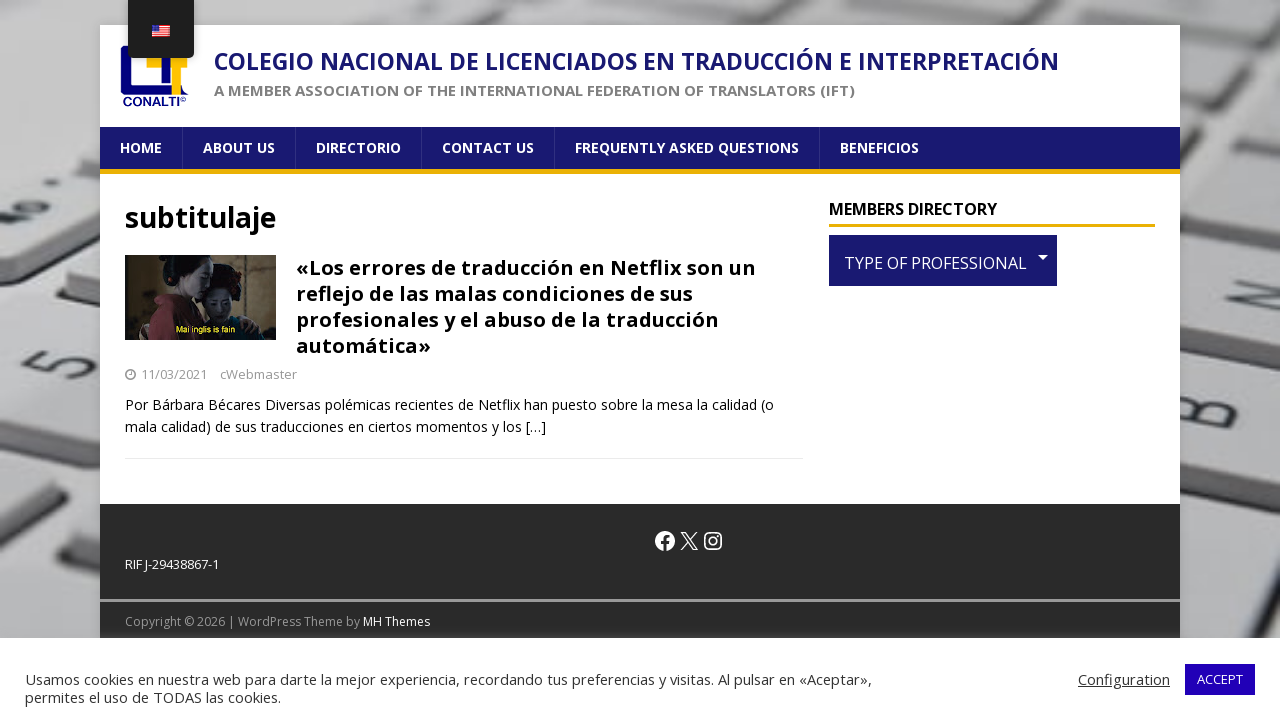

--- FILE ---
content_type: text/html; charset=UTF-8
request_url: https://conalti.org/wp-content/plugins/translatepress-multilingual/includes/trp-ajax.php
body_size: 108
content:
[{"type":"regular","group":"dynamicstrings","translationsArray":{"en_US":{"translated":"This website collects cookies to deliver a better user experience (functional cookies.) By clicking \"Accept\", you agree to our use of cookies.","status":"2","editedTranslation":"This website collects cookies to deliver a better user experience (functional cookies.) By clicking \"Accept\", you agree to our use of cookies."}},"original":"This website uses cookies to improve your experience while you navigate through the website. Out of these cookies, the cookies that are categorized as necessary are stored on your browser as they are essential for the working of basic functionalities"}]

--- FILE ---
content_type: text/html; charset=UTF-8
request_url: https://conalti.org/wp-content/plugins/translatepress-multilingual/includes/trp-ajax.php
body_size: -86
content:
[{"type":"regular","group":"dynamicstrings","translationsArray":{"en_US":{"translated":"MENU","status":"2","editedTranslation":"MENU"}},"original":"MENU"}]